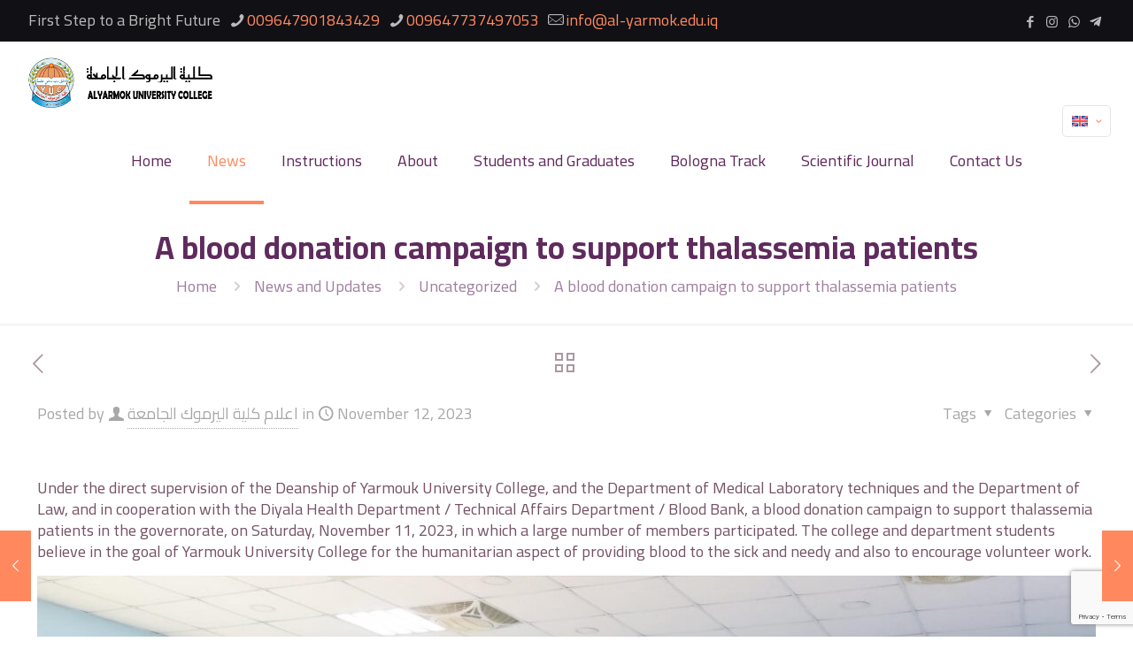

--- FILE ---
content_type: text/html; charset=utf-8
request_url: https://www.google.com/recaptcha/api2/anchor?ar=1&k=6LccGQYoAAAAAAVseK29DsOTAMX9MQ1g1gMqkmIH&co=aHR0cHM6Ly9hbC15YXJtb2suZWR1LmlxOjQ0Mw..&hl=en&v=7gg7H51Q-naNfhmCP3_R47ho&size=invisible&anchor-ms=20000&execute-ms=30000&cb=uo5vj570imue
body_size: 48161
content:
<!DOCTYPE HTML><html dir="ltr" lang="en"><head><meta http-equiv="Content-Type" content="text/html; charset=UTF-8">
<meta http-equiv="X-UA-Compatible" content="IE=edge">
<title>reCAPTCHA</title>
<style type="text/css">
/* cyrillic-ext */
@font-face {
  font-family: 'Roboto';
  font-style: normal;
  font-weight: 400;
  font-stretch: 100%;
  src: url(//fonts.gstatic.com/s/roboto/v48/KFO7CnqEu92Fr1ME7kSn66aGLdTylUAMa3GUBHMdazTgWw.woff2) format('woff2');
  unicode-range: U+0460-052F, U+1C80-1C8A, U+20B4, U+2DE0-2DFF, U+A640-A69F, U+FE2E-FE2F;
}
/* cyrillic */
@font-face {
  font-family: 'Roboto';
  font-style: normal;
  font-weight: 400;
  font-stretch: 100%;
  src: url(//fonts.gstatic.com/s/roboto/v48/KFO7CnqEu92Fr1ME7kSn66aGLdTylUAMa3iUBHMdazTgWw.woff2) format('woff2');
  unicode-range: U+0301, U+0400-045F, U+0490-0491, U+04B0-04B1, U+2116;
}
/* greek-ext */
@font-face {
  font-family: 'Roboto';
  font-style: normal;
  font-weight: 400;
  font-stretch: 100%;
  src: url(//fonts.gstatic.com/s/roboto/v48/KFO7CnqEu92Fr1ME7kSn66aGLdTylUAMa3CUBHMdazTgWw.woff2) format('woff2');
  unicode-range: U+1F00-1FFF;
}
/* greek */
@font-face {
  font-family: 'Roboto';
  font-style: normal;
  font-weight: 400;
  font-stretch: 100%;
  src: url(//fonts.gstatic.com/s/roboto/v48/KFO7CnqEu92Fr1ME7kSn66aGLdTylUAMa3-UBHMdazTgWw.woff2) format('woff2');
  unicode-range: U+0370-0377, U+037A-037F, U+0384-038A, U+038C, U+038E-03A1, U+03A3-03FF;
}
/* math */
@font-face {
  font-family: 'Roboto';
  font-style: normal;
  font-weight: 400;
  font-stretch: 100%;
  src: url(//fonts.gstatic.com/s/roboto/v48/KFO7CnqEu92Fr1ME7kSn66aGLdTylUAMawCUBHMdazTgWw.woff2) format('woff2');
  unicode-range: U+0302-0303, U+0305, U+0307-0308, U+0310, U+0312, U+0315, U+031A, U+0326-0327, U+032C, U+032F-0330, U+0332-0333, U+0338, U+033A, U+0346, U+034D, U+0391-03A1, U+03A3-03A9, U+03B1-03C9, U+03D1, U+03D5-03D6, U+03F0-03F1, U+03F4-03F5, U+2016-2017, U+2034-2038, U+203C, U+2040, U+2043, U+2047, U+2050, U+2057, U+205F, U+2070-2071, U+2074-208E, U+2090-209C, U+20D0-20DC, U+20E1, U+20E5-20EF, U+2100-2112, U+2114-2115, U+2117-2121, U+2123-214F, U+2190, U+2192, U+2194-21AE, U+21B0-21E5, U+21F1-21F2, U+21F4-2211, U+2213-2214, U+2216-22FF, U+2308-230B, U+2310, U+2319, U+231C-2321, U+2336-237A, U+237C, U+2395, U+239B-23B7, U+23D0, U+23DC-23E1, U+2474-2475, U+25AF, U+25B3, U+25B7, U+25BD, U+25C1, U+25CA, U+25CC, U+25FB, U+266D-266F, U+27C0-27FF, U+2900-2AFF, U+2B0E-2B11, U+2B30-2B4C, U+2BFE, U+3030, U+FF5B, U+FF5D, U+1D400-1D7FF, U+1EE00-1EEFF;
}
/* symbols */
@font-face {
  font-family: 'Roboto';
  font-style: normal;
  font-weight: 400;
  font-stretch: 100%;
  src: url(//fonts.gstatic.com/s/roboto/v48/KFO7CnqEu92Fr1ME7kSn66aGLdTylUAMaxKUBHMdazTgWw.woff2) format('woff2');
  unicode-range: U+0001-000C, U+000E-001F, U+007F-009F, U+20DD-20E0, U+20E2-20E4, U+2150-218F, U+2190, U+2192, U+2194-2199, U+21AF, U+21E6-21F0, U+21F3, U+2218-2219, U+2299, U+22C4-22C6, U+2300-243F, U+2440-244A, U+2460-24FF, U+25A0-27BF, U+2800-28FF, U+2921-2922, U+2981, U+29BF, U+29EB, U+2B00-2BFF, U+4DC0-4DFF, U+FFF9-FFFB, U+10140-1018E, U+10190-1019C, U+101A0, U+101D0-101FD, U+102E0-102FB, U+10E60-10E7E, U+1D2C0-1D2D3, U+1D2E0-1D37F, U+1F000-1F0FF, U+1F100-1F1AD, U+1F1E6-1F1FF, U+1F30D-1F30F, U+1F315, U+1F31C, U+1F31E, U+1F320-1F32C, U+1F336, U+1F378, U+1F37D, U+1F382, U+1F393-1F39F, U+1F3A7-1F3A8, U+1F3AC-1F3AF, U+1F3C2, U+1F3C4-1F3C6, U+1F3CA-1F3CE, U+1F3D4-1F3E0, U+1F3ED, U+1F3F1-1F3F3, U+1F3F5-1F3F7, U+1F408, U+1F415, U+1F41F, U+1F426, U+1F43F, U+1F441-1F442, U+1F444, U+1F446-1F449, U+1F44C-1F44E, U+1F453, U+1F46A, U+1F47D, U+1F4A3, U+1F4B0, U+1F4B3, U+1F4B9, U+1F4BB, U+1F4BF, U+1F4C8-1F4CB, U+1F4D6, U+1F4DA, U+1F4DF, U+1F4E3-1F4E6, U+1F4EA-1F4ED, U+1F4F7, U+1F4F9-1F4FB, U+1F4FD-1F4FE, U+1F503, U+1F507-1F50B, U+1F50D, U+1F512-1F513, U+1F53E-1F54A, U+1F54F-1F5FA, U+1F610, U+1F650-1F67F, U+1F687, U+1F68D, U+1F691, U+1F694, U+1F698, U+1F6AD, U+1F6B2, U+1F6B9-1F6BA, U+1F6BC, U+1F6C6-1F6CF, U+1F6D3-1F6D7, U+1F6E0-1F6EA, U+1F6F0-1F6F3, U+1F6F7-1F6FC, U+1F700-1F7FF, U+1F800-1F80B, U+1F810-1F847, U+1F850-1F859, U+1F860-1F887, U+1F890-1F8AD, U+1F8B0-1F8BB, U+1F8C0-1F8C1, U+1F900-1F90B, U+1F93B, U+1F946, U+1F984, U+1F996, U+1F9E9, U+1FA00-1FA6F, U+1FA70-1FA7C, U+1FA80-1FA89, U+1FA8F-1FAC6, U+1FACE-1FADC, U+1FADF-1FAE9, U+1FAF0-1FAF8, U+1FB00-1FBFF;
}
/* vietnamese */
@font-face {
  font-family: 'Roboto';
  font-style: normal;
  font-weight: 400;
  font-stretch: 100%;
  src: url(//fonts.gstatic.com/s/roboto/v48/KFO7CnqEu92Fr1ME7kSn66aGLdTylUAMa3OUBHMdazTgWw.woff2) format('woff2');
  unicode-range: U+0102-0103, U+0110-0111, U+0128-0129, U+0168-0169, U+01A0-01A1, U+01AF-01B0, U+0300-0301, U+0303-0304, U+0308-0309, U+0323, U+0329, U+1EA0-1EF9, U+20AB;
}
/* latin-ext */
@font-face {
  font-family: 'Roboto';
  font-style: normal;
  font-weight: 400;
  font-stretch: 100%;
  src: url(//fonts.gstatic.com/s/roboto/v48/KFO7CnqEu92Fr1ME7kSn66aGLdTylUAMa3KUBHMdazTgWw.woff2) format('woff2');
  unicode-range: U+0100-02BA, U+02BD-02C5, U+02C7-02CC, U+02CE-02D7, U+02DD-02FF, U+0304, U+0308, U+0329, U+1D00-1DBF, U+1E00-1E9F, U+1EF2-1EFF, U+2020, U+20A0-20AB, U+20AD-20C0, U+2113, U+2C60-2C7F, U+A720-A7FF;
}
/* latin */
@font-face {
  font-family: 'Roboto';
  font-style: normal;
  font-weight: 400;
  font-stretch: 100%;
  src: url(//fonts.gstatic.com/s/roboto/v48/KFO7CnqEu92Fr1ME7kSn66aGLdTylUAMa3yUBHMdazQ.woff2) format('woff2');
  unicode-range: U+0000-00FF, U+0131, U+0152-0153, U+02BB-02BC, U+02C6, U+02DA, U+02DC, U+0304, U+0308, U+0329, U+2000-206F, U+20AC, U+2122, U+2191, U+2193, U+2212, U+2215, U+FEFF, U+FFFD;
}
/* cyrillic-ext */
@font-face {
  font-family: 'Roboto';
  font-style: normal;
  font-weight: 500;
  font-stretch: 100%;
  src: url(//fonts.gstatic.com/s/roboto/v48/KFO7CnqEu92Fr1ME7kSn66aGLdTylUAMa3GUBHMdazTgWw.woff2) format('woff2');
  unicode-range: U+0460-052F, U+1C80-1C8A, U+20B4, U+2DE0-2DFF, U+A640-A69F, U+FE2E-FE2F;
}
/* cyrillic */
@font-face {
  font-family: 'Roboto';
  font-style: normal;
  font-weight: 500;
  font-stretch: 100%;
  src: url(//fonts.gstatic.com/s/roboto/v48/KFO7CnqEu92Fr1ME7kSn66aGLdTylUAMa3iUBHMdazTgWw.woff2) format('woff2');
  unicode-range: U+0301, U+0400-045F, U+0490-0491, U+04B0-04B1, U+2116;
}
/* greek-ext */
@font-face {
  font-family: 'Roboto';
  font-style: normal;
  font-weight: 500;
  font-stretch: 100%;
  src: url(//fonts.gstatic.com/s/roboto/v48/KFO7CnqEu92Fr1ME7kSn66aGLdTylUAMa3CUBHMdazTgWw.woff2) format('woff2');
  unicode-range: U+1F00-1FFF;
}
/* greek */
@font-face {
  font-family: 'Roboto';
  font-style: normal;
  font-weight: 500;
  font-stretch: 100%;
  src: url(//fonts.gstatic.com/s/roboto/v48/KFO7CnqEu92Fr1ME7kSn66aGLdTylUAMa3-UBHMdazTgWw.woff2) format('woff2');
  unicode-range: U+0370-0377, U+037A-037F, U+0384-038A, U+038C, U+038E-03A1, U+03A3-03FF;
}
/* math */
@font-face {
  font-family: 'Roboto';
  font-style: normal;
  font-weight: 500;
  font-stretch: 100%;
  src: url(//fonts.gstatic.com/s/roboto/v48/KFO7CnqEu92Fr1ME7kSn66aGLdTylUAMawCUBHMdazTgWw.woff2) format('woff2');
  unicode-range: U+0302-0303, U+0305, U+0307-0308, U+0310, U+0312, U+0315, U+031A, U+0326-0327, U+032C, U+032F-0330, U+0332-0333, U+0338, U+033A, U+0346, U+034D, U+0391-03A1, U+03A3-03A9, U+03B1-03C9, U+03D1, U+03D5-03D6, U+03F0-03F1, U+03F4-03F5, U+2016-2017, U+2034-2038, U+203C, U+2040, U+2043, U+2047, U+2050, U+2057, U+205F, U+2070-2071, U+2074-208E, U+2090-209C, U+20D0-20DC, U+20E1, U+20E5-20EF, U+2100-2112, U+2114-2115, U+2117-2121, U+2123-214F, U+2190, U+2192, U+2194-21AE, U+21B0-21E5, U+21F1-21F2, U+21F4-2211, U+2213-2214, U+2216-22FF, U+2308-230B, U+2310, U+2319, U+231C-2321, U+2336-237A, U+237C, U+2395, U+239B-23B7, U+23D0, U+23DC-23E1, U+2474-2475, U+25AF, U+25B3, U+25B7, U+25BD, U+25C1, U+25CA, U+25CC, U+25FB, U+266D-266F, U+27C0-27FF, U+2900-2AFF, U+2B0E-2B11, U+2B30-2B4C, U+2BFE, U+3030, U+FF5B, U+FF5D, U+1D400-1D7FF, U+1EE00-1EEFF;
}
/* symbols */
@font-face {
  font-family: 'Roboto';
  font-style: normal;
  font-weight: 500;
  font-stretch: 100%;
  src: url(//fonts.gstatic.com/s/roboto/v48/KFO7CnqEu92Fr1ME7kSn66aGLdTylUAMaxKUBHMdazTgWw.woff2) format('woff2');
  unicode-range: U+0001-000C, U+000E-001F, U+007F-009F, U+20DD-20E0, U+20E2-20E4, U+2150-218F, U+2190, U+2192, U+2194-2199, U+21AF, U+21E6-21F0, U+21F3, U+2218-2219, U+2299, U+22C4-22C6, U+2300-243F, U+2440-244A, U+2460-24FF, U+25A0-27BF, U+2800-28FF, U+2921-2922, U+2981, U+29BF, U+29EB, U+2B00-2BFF, U+4DC0-4DFF, U+FFF9-FFFB, U+10140-1018E, U+10190-1019C, U+101A0, U+101D0-101FD, U+102E0-102FB, U+10E60-10E7E, U+1D2C0-1D2D3, U+1D2E0-1D37F, U+1F000-1F0FF, U+1F100-1F1AD, U+1F1E6-1F1FF, U+1F30D-1F30F, U+1F315, U+1F31C, U+1F31E, U+1F320-1F32C, U+1F336, U+1F378, U+1F37D, U+1F382, U+1F393-1F39F, U+1F3A7-1F3A8, U+1F3AC-1F3AF, U+1F3C2, U+1F3C4-1F3C6, U+1F3CA-1F3CE, U+1F3D4-1F3E0, U+1F3ED, U+1F3F1-1F3F3, U+1F3F5-1F3F7, U+1F408, U+1F415, U+1F41F, U+1F426, U+1F43F, U+1F441-1F442, U+1F444, U+1F446-1F449, U+1F44C-1F44E, U+1F453, U+1F46A, U+1F47D, U+1F4A3, U+1F4B0, U+1F4B3, U+1F4B9, U+1F4BB, U+1F4BF, U+1F4C8-1F4CB, U+1F4D6, U+1F4DA, U+1F4DF, U+1F4E3-1F4E6, U+1F4EA-1F4ED, U+1F4F7, U+1F4F9-1F4FB, U+1F4FD-1F4FE, U+1F503, U+1F507-1F50B, U+1F50D, U+1F512-1F513, U+1F53E-1F54A, U+1F54F-1F5FA, U+1F610, U+1F650-1F67F, U+1F687, U+1F68D, U+1F691, U+1F694, U+1F698, U+1F6AD, U+1F6B2, U+1F6B9-1F6BA, U+1F6BC, U+1F6C6-1F6CF, U+1F6D3-1F6D7, U+1F6E0-1F6EA, U+1F6F0-1F6F3, U+1F6F7-1F6FC, U+1F700-1F7FF, U+1F800-1F80B, U+1F810-1F847, U+1F850-1F859, U+1F860-1F887, U+1F890-1F8AD, U+1F8B0-1F8BB, U+1F8C0-1F8C1, U+1F900-1F90B, U+1F93B, U+1F946, U+1F984, U+1F996, U+1F9E9, U+1FA00-1FA6F, U+1FA70-1FA7C, U+1FA80-1FA89, U+1FA8F-1FAC6, U+1FACE-1FADC, U+1FADF-1FAE9, U+1FAF0-1FAF8, U+1FB00-1FBFF;
}
/* vietnamese */
@font-face {
  font-family: 'Roboto';
  font-style: normal;
  font-weight: 500;
  font-stretch: 100%;
  src: url(//fonts.gstatic.com/s/roboto/v48/KFO7CnqEu92Fr1ME7kSn66aGLdTylUAMa3OUBHMdazTgWw.woff2) format('woff2');
  unicode-range: U+0102-0103, U+0110-0111, U+0128-0129, U+0168-0169, U+01A0-01A1, U+01AF-01B0, U+0300-0301, U+0303-0304, U+0308-0309, U+0323, U+0329, U+1EA0-1EF9, U+20AB;
}
/* latin-ext */
@font-face {
  font-family: 'Roboto';
  font-style: normal;
  font-weight: 500;
  font-stretch: 100%;
  src: url(//fonts.gstatic.com/s/roboto/v48/KFO7CnqEu92Fr1ME7kSn66aGLdTylUAMa3KUBHMdazTgWw.woff2) format('woff2');
  unicode-range: U+0100-02BA, U+02BD-02C5, U+02C7-02CC, U+02CE-02D7, U+02DD-02FF, U+0304, U+0308, U+0329, U+1D00-1DBF, U+1E00-1E9F, U+1EF2-1EFF, U+2020, U+20A0-20AB, U+20AD-20C0, U+2113, U+2C60-2C7F, U+A720-A7FF;
}
/* latin */
@font-face {
  font-family: 'Roboto';
  font-style: normal;
  font-weight: 500;
  font-stretch: 100%;
  src: url(//fonts.gstatic.com/s/roboto/v48/KFO7CnqEu92Fr1ME7kSn66aGLdTylUAMa3yUBHMdazQ.woff2) format('woff2');
  unicode-range: U+0000-00FF, U+0131, U+0152-0153, U+02BB-02BC, U+02C6, U+02DA, U+02DC, U+0304, U+0308, U+0329, U+2000-206F, U+20AC, U+2122, U+2191, U+2193, U+2212, U+2215, U+FEFF, U+FFFD;
}
/* cyrillic-ext */
@font-face {
  font-family: 'Roboto';
  font-style: normal;
  font-weight: 900;
  font-stretch: 100%;
  src: url(//fonts.gstatic.com/s/roboto/v48/KFO7CnqEu92Fr1ME7kSn66aGLdTylUAMa3GUBHMdazTgWw.woff2) format('woff2');
  unicode-range: U+0460-052F, U+1C80-1C8A, U+20B4, U+2DE0-2DFF, U+A640-A69F, U+FE2E-FE2F;
}
/* cyrillic */
@font-face {
  font-family: 'Roboto';
  font-style: normal;
  font-weight: 900;
  font-stretch: 100%;
  src: url(//fonts.gstatic.com/s/roboto/v48/KFO7CnqEu92Fr1ME7kSn66aGLdTylUAMa3iUBHMdazTgWw.woff2) format('woff2');
  unicode-range: U+0301, U+0400-045F, U+0490-0491, U+04B0-04B1, U+2116;
}
/* greek-ext */
@font-face {
  font-family: 'Roboto';
  font-style: normal;
  font-weight: 900;
  font-stretch: 100%;
  src: url(//fonts.gstatic.com/s/roboto/v48/KFO7CnqEu92Fr1ME7kSn66aGLdTylUAMa3CUBHMdazTgWw.woff2) format('woff2');
  unicode-range: U+1F00-1FFF;
}
/* greek */
@font-face {
  font-family: 'Roboto';
  font-style: normal;
  font-weight: 900;
  font-stretch: 100%;
  src: url(//fonts.gstatic.com/s/roboto/v48/KFO7CnqEu92Fr1ME7kSn66aGLdTylUAMa3-UBHMdazTgWw.woff2) format('woff2');
  unicode-range: U+0370-0377, U+037A-037F, U+0384-038A, U+038C, U+038E-03A1, U+03A3-03FF;
}
/* math */
@font-face {
  font-family: 'Roboto';
  font-style: normal;
  font-weight: 900;
  font-stretch: 100%;
  src: url(//fonts.gstatic.com/s/roboto/v48/KFO7CnqEu92Fr1ME7kSn66aGLdTylUAMawCUBHMdazTgWw.woff2) format('woff2');
  unicode-range: U+0302-0303, U+0305, U+0307-0308, U+0310, U+0312, U+0315, U+031A, U+0326-0327, U+032C, U+032F-0330, U+0332-0333, U+0338, U+033A, U+0346, U+034D, U+0391-03A1, U+03A3-03A9, U+03B1-03C9, U+03D1, U+03D5-03D6, U+03F0-03F1, U+03F4-03F5, U+2016-2017, U+2034-2038, U+203C, U+2040, U+2043, U+2047, U+2050, U+2057, U+205F, U+2070-2071, U+2074-208E, U+2090-209C, U+20D0-20DC, U+20E1, U+20E5-20EF, U+2100-2112, U+2114-2115, U+2117-2121, U+2123-214F, U+2190, U+2192, U+2194-21AE, U+21B0-21E5, U+21F1-21F2, U+21F4-2211, U+2213-2214, U+2216-22FF, U+2308-230B, U+2310, U+2319, U+231C-2321, U+2336-237A, U+237C, U+2395, U+239B-23B7, U+23D0, U+23DC-23E1, U+2474-2475, U+25AF, U+25B3, U+25B7, U+25BD, U+25C1, U+25CA, U+25CC, U+25FB, U+266D-266F, U+27C0-27FF, U+2900-2AFF, U+2B0E-2B11, U+2B30-2B4C, U+2BFE, U+3030, U+FF5B, U+FF5D, U+1D400-1D7FF, U+1EE00-1EEFF;
}
/* symbols */
@font-face {
  font-family: 'Roboto';
  font-style: normal;
  font-weight: 900;
  font-stretch: 100%;
  src: url(//fonts.gstatic.com/s/roboto/v48/KFO7CnqEu92Fr1ME7kSn66aGLdTylUAMaxKUBHMdazTgWw.woff2) format('woff2');
  unicode-range: U+0001-000C, U+000E-001F, U+007F-009F, U+20DD-20E0, U+20E2-20E4, U+2150-218F, U+2190, U+2192, U+2194-2199, U+21AF, U+21E6-21F0, U+21F3, U+2218-2219, U+2299, U+22C4-22C6, U+2300-243F, U+2440-244A, U+2460-24FF, U+25A0-27BF, U+2800-28FF, U+2921-2922, U+2981, U+29BF, U+29EB, U+2B00-2BFF, U+4DC0-4DFF, U+FFF9-FFFB, U+10140-1018E, U+10190-1019C, U+101A0, U+101D0-101FD, U+102E0-102FB, U+10E60-10E7E, U+1D2C0-1D2D3, U+1D2E0-1D37F, U+1F000-1F0FF, U+1F100-1F1AD, U+1F1E6-1F1FF, U+1F30D-1F30F, U+1F315, U+1F31C, U+1F31E, U+1F320-1F32C, U+1F336, U+1F378, U+1F37D, U+1F382, U+1F393-1F39F, U+1F3A7-1F3A8, U+1F3AC-1F3AF, U+1F3C2, U+1F3C4-1F3C6, U+1F3CA-1F3CE, U+1F3D4-1F3E0, U+1F3ED, U+1F3F1-1F3F3, U+1F3F5-1F3F7, U+1F408, U+1F415, U+1F41F, U+1F426, U+1F43F, U+1F441-1F442, U+1F444, U+1F446-1F449, U+1F44C-1F44E, U+1F453, U+1F46A, U+1F47D, U+1F4A3, U+1F4B0, U+1F4B3, U+1F4B9, U+1F4BB, U+1F4BF, U+1F4C8-1F4CB, U+1F4D6, U+1F4DA, U+1F4DF, U+1F4E3-1F4E6, U+1F4EA-1F4ED, U+1F4F7, U+1F4F9-1F4FB, U+1F4FD-1F4FE, U+1F503, U+1F507-1F50B, U+1F50D, U+1F512-1F513, U+1F53E-1F54A, U+1F54F-1F5FA, U+1F610, U+1F650-1F67F, U+1F687, U+1F68D, U+1F691, U+1F694, U+1F698, U+1F6AD, U+1F6B2, U+1F6B9-1F6BA, U+1F6BC, U+1F6C6-1F6CF, U+1F6D3-1F6D7, U+1F6E0-1F6EA, U+1F6F0-1F6F3, U+1F6F7-1F6FC, U+1F700-1F7FF, U+1F800-1F80B, U+1F810-1F847, U+1F850-1F859, U+1F860-1F887, U+1F890-1F8AD, U+1F8B0-1F8BB, U+1F8C0-1F8C1, U+1F900-1F90B, U+1F93B, U+1F946, U+1F984, U+1F996, U+1F9E9, U+1FA00-1FA6F, U+1FA70-1FA7C, U+1FA80-1FA89, U+1FA8F-1FAC6, U+1FACE-1FADC, U+1FADF-1FAE9, U+1FAF0-1FAF8, U+1FB00-1FBFF;
}
/* vietnamese */
@font-face {
  font-family: 'Roboto';
  font-style: normal;
  font-weight: 900;
  font-stretch: 100%;
  src: url(//fonts.gstatic.com/s/roboto/v48/KFO7CnqEu92Fr1ME7kSn66aGLdTylUAMa3OUBHMdazTgWw.woff2) format('woff2');
  unicode-range: U+0102-0103, U+0110-0111, U+0128-0129, U+0168-0169, U+01A0-01A1, U+01AF-01B0, U+0300-0301, U+0303-0304, U+0308-0309, U+0323, U+0329, U+1EA0-1EF9, U+20AB;
}
/* latin-ext */
@font-face {
  font-family: 'Roboto';
  font-style: normal;
  font-weight: 900;
  font-stretch: 100%;
  src: url(//fonts.gstatic.com/s/roboto/v48/KFO7CnqEu92Fr1ME7kSn66aGLdTylUAMa3KUBHMdazTgWw.woff2) format('woff2');
  unicode-range: U+0100-02BA, U+02BD-02C5, U+02C7-02CC, U+02CE-02D7, U+02DD-02FF, U+0304, U+0308, U+0329, U+1D00-1DBF, U+1E00-1E9F, U+1EF2-1EFF, U+2020, U+20A0-20AB, U+20AD-20C0, U+2113, U+2C60-2C7F, U+A720-A7FF;
}
/* latin */
@font-face {
  font-family: 'Roboto';
  font-style: normal;
  font-weight: 900;
  font-stretch: 100%;
  src: url(//fonts.gstatic.com/s/roboto/v48/KFO7CnqEu92Fr1ME7kSn66aGLdTylUAMa3yUBHMdazQ.woff2) format('woff2');
  unicode-range: U+0000-00FF, U+0131, U+0152-0153, U+02BB-02BC, U+02C6, U+02DA, U+02DC, U+0304, U+0308, U+0329, U+2000-206F, U+20AC, U+2122, U+2191, U+2193, U+2212, U+2215, U+FEFF, U+FFFD;
}

</style>
<link rel="stylesheet" type="text/css" href="https://www.gstatic.com/recaptcha/releases/7gg7H51Q-naNfhmCP3_R47ho/styles__ltr.css">
<script nonce="u7wwVqUKa4MqkTBDSGYfKw" type="text/javascript">window['__recaptcha_api'] = 'https://www.google.com/recaptcha/api2/';</script>
<script type="text/javascript" src="https://www.gstatic.com/recaptcha/releases/7gg7H51Q-naNfhmCP3_R47ho/recaptcha__en.js" nonce="u7wwVqUKa4MqkTBDSGYfKw">
      
    </script></head>
<body><div id="rc-anchor-alert" class="rc-anchor-alert"></div>
<input type="hidden" id="recaptcha-token" value="[base64]">
<script type="text/javascript" nonce="u7wwVqUKa4MqkTBDSGYfKw">
      recaptcha.anchor.Main.init("[\x22ainput\x22,[\x22bgdata\x22,\x22\x22,\[base64]/[base64]/UltIKytdPWE6KGE8MjA0OD9SW0grK109YT4+NnwxOTI6KChhJjY0NTEyKT09NTUyOTYmJnErMTxoLmxlbmd0aCYmKGguY2hhckNvZGVBdChxKzEpJjY0NTEyKT09NTYzMjA/[base64]/MjU1OlI/[base64]/[base64]/[base64]/[base64]/[base64]/[base64]/[base64]/[base64]/[base64]/[base64]\x22,\[base64]\x22,\x22wrMXMMOyI8OYw5nDrCLCtsOEwqHCuGbDpD03b8O4ScKiWcKhw5gAwr/DoicNFsO2w4nCnm0+G8OCwqDDu8OQG8Knw53DlsOxw41paldGwooHLsKNw5rDshMgwqvDnnvCowLDtsKSw4MPZ8KFwqVSJjd/w53DpFFwTWUhZ8KXUcOjXhTChknCuGsrPTEUw7jCuGgJI8KtD8O1ZCnDj05TDMKHw7MsaMOlwqVyecKhwrTCg2I3Ql9iNjsNIsKCw7TDrsKyRsKsw5low7vCvDTCojhNw5/CpXrCjsKWwrknwrHDmmrCjFJvwpoUw7TDvA4twoQrw53Ch0vCvRd/MW59Yzh5wr/CjcOLIMKJViABacO5wp/CmsOtw73CrsOTwq8/PSnDhxUZw5AwV8OfwpHDpVzDncK3w58kw5HCgcKXUgHCtcKmw6/DuWkXKHXChMOZwoZnCGtSdMOcw7DCgMOTGE8Jwq/Cv8Odw6bCqMKlwosLGMO7bMOww4Mcw5XDtnx/RCRxFcOHfmHCv8OtXmB8w4/CgsKZw55cNQHCogDCq8OlKsOuQxnCny1Qw5ggHEXDkMOafMKpA0xGXMKDHElDwrI8w6rCnMOFQzfCjWpJw6jDhsOTwrM8wo3DrsOWwpnDsVvDsSxzwrTCr8OHwpIHCVdfw6Fgw7gXw6PCtlBLaVHCqBbDiThWDBw/JsO0W2kxwr90fz9tXS/[base64]/[base64]/Di04ww4pLMggrUBR4wrFhw4TCrwLDsy3Ct0t3w4A2wpA3w59/X8KoJn3DlkjDn8KYwo5HGElowq/ClRw1VcOZYMK6KMO+OxkHBsKJCg59wr0vwoBtdsOFwpLCp8Kka8OHw7HDtEB8HEDCn3DDlcKJQEnDjsO+XidRNMO2wrV8Jx3DoFnCgGbDv8K3OkvCmMO4wp8JJzc/[base64]/[base64]/CisOEXcK5w54Hw4lJfU/DrGfDuxBFVy3CqFnDmsKnGjjDvUVkw5DCv8OUw6bDlEVhw7kLLF7Cgw17w7PDkcOFKMOufz8RCF/CnAvCtMOhw6HDpcKtwp3DpsOzwrdgw43CmsOaWFoWw49OwrPCl0/[base64]/DicK5R1DCvsOzw5zCncKQwohYVcOWwrrCq0vDmRHCscO2w5/[base64]/w57DtMOhQw3DjMOyw6kgJyfCg8OBAsOgYw/Cp1DDs8O2YHAFLsKNGsK8PhgEfMOtD8OsScKYFsOdTy4oBmMNWsOPJygJYSTDm2Z2w6F0TwJdbcKvTW/Cm3pYwrpbw4RCe3BawpjCvcKLbmhWwr95w71Uw6bDgBLDiFPDmcKidj3CmGDDkMOMCsKKw7ciWMKGKBvDm8K+w57DqkXDtVvDn2cQwpTCjkTDqcOqQMO3Th9LAm/DsMKvwoxhw6hEw75Tw47DksOtdsKwVsK8wq9meTEDXsOaf1oOwoE9G2YJwo87wpZKclpCISMMwp7CpwbCnFPDm8O4w68mw4/DnUPDjMOFF1PDg2xpwrnCiCVtRzPDpVEUwrvDpHZhwrrCp8O/wpbDtifDpW/[base64]/OMO6VHPDkCrDsRvCrjYeITUoOFl9w5VAw5HDmgDDvcKFD140KnzDgcK4wq9pw7sHbFnClsO3wrfCgMO6w7/ChHfDksOfwrZ6worCosO1wr1NSyjCmcKTKMKZFcKbY8KDMsKPc8KDUgVyYxvDkUjCnMOhSn/CpsKiw63CkcOqw7nCsTjCsTw4wr3CnVgyTS/DpSNkw6zCvlHDljsHYirDlAldJcOiw6ABCn/Cj8OdccOcwrLCjcKswrHCi8OJwo4Cwp9HwrXDqiE0O30sBMK3wqpLw5lrwrQtwqLCn8OkGMKiC8OIVlBOVG0DwqpcdsKeSMOhD8OpwoAPwoALw6vCok9lQMOfwqfCmsOZwqJYwoXCtA/ClcOFaMOiWkdscXvClcOjw5vDrMKkwo7CrCXChW0dwogQXsKAwqvDqBrChsKXTsKpXT7Dg8OwV2lbw6/DnsKBQlPCmTciwoPCj1MEA219BW5pwrlvVW9Gw6vCvCZOaUXDuVbDqMOQw7t2w5LDpMO4F8OCwr0pw77Cijtww5DDm0nCv1Jww49ZwoR/T8KCdsKIesK5woh6w7jCqFZdwqzDjkNow6URw4MeesOTw4EKLcKBL8OpwqNoAMKjC2rCgC/CisKJw7I6HcOzwpnDjl/DucKDLcOHOcKYwoYYDCBVwr5swqnDscObwoFaw6JnNmchexzCs8Kpb8KNw7/Ch8KVw5R/wp4jCMK+Mn/[base64]/CmMKeJA9FHMOjXcKpF33DrgnDi8OnwqkKwpRFwoPCiko6Ql7Cg8KIwr7DlMKQw6HCnyQBPGA7w5F5w47DpB55CXPDsiXDtcOCwp7Dlh3CvMOuLj/[base64]/DkRbCn8ObEAHDh8K0VXZOwqXClsKOwocawrrCnm3CicKLw5EbwoDDqMKmbMOEw4kxJVkHKC7Di8KJM8ORwqnCkG/CnsKSw77ClcOkwpPClDV5KwDCglXDoU1aWS9FwqJwXsKFKX9sw7HCngnDpG3CjcKUPMKQwpllAMO6wozCpDvDoisBw67CisK/di8NwrnChH5BWMKBI3DDosOZM8OBwqIYwq8kwq4Fw4rDihzCq8KDw4Iew6rCtMK0w4x0ew7CmDzDv8OAw5xLwqrChGbCg8OAwq/CuicFZsKTwo1gw6EVw7M3eFPDpnN+czXCkcOkwqTCujhnwq4ewpAEwrvCpcOlWsK5PVXDsMOfw57DvcO3LcKsaSPDs3JAV8KoL2x3w4LDjA3DtsOZwpF7OSMZw5Ypw47CksOQwpLDosKDw5JwBMOww4FCwonDgMOWMMKawq8naHPCmB/CvsO+worDmQM1wo9oUcOywpvDhMO3WMOMw5VOw4/Cq0Z3FTFTC0gzGnfCmMOKwppzf0TDm8KWHC7Chkpjwo/DmsKowqvClsKreCYhPS0qbAweXAvDucOEAhlaw5HDngjCq8O7Fntkw5MHwolWwrrCnMKAw4V3JUZcJcOvew0Yw7kDYcKlcBnCqsOLw7pIwrTDn8O2ZcKmwpnCs0jDqEdtwpDCvsO5wprDqnXCj8OSw4LCusORDMOnM8KTdcOcwo/DqMOoRMKCwqzCicKNwpIGZkXCt3TDsxwywpppUcOTw7tndsONwq0TM8OFMsO/w6w1w7x1B1TDkMKyGWnDqljCry3ClMKbNMO8wpJNwqTDizxiOlUNw7Zdwo0OQcKrYmfDiQFEXVDDvMOzwqp5XsOxbMKyw4NddMOSwq5KGWFAwpfDvcOcZ3/[base64]/[base64]/Z8OLJFbDvsOBdMOJw7vCjWZvw4nChnopeMO+OMOBHHwtwojCiABnw4xbSzAhbXMQOMORZEgDwqsjw7/CpBx3egvCtiXCusK6fkM5w4R1wrZWaMOra2Biw4XDs8K4w5Yow7PDslzDpMK9JydmdwouwokYfsKnwrnDjScYwqTCrWgJeB/ChMO/w6jCpMO+wocJwrfCmilQw5jCucOCD8KRwociwoTDpgPDnsONJA8xBcKHwrlIV2Exw4Iff2I/FMO8JcOLw5/Du8OBCwgxF2csYMK6w4ZCw6pGMjbDlSR0w5rDu0Agw78Vw4DCu0NKU1DDm8KDw7hMbMOuw4fDnyvDk8Ohw6XCv8O1QsO9wrLCtWATw6F0UMK7wrnDnMKWRyJfw5HDniTCvMO3EU7DmsKhwq7Cl8OYwo/DvDDDvcK2w7zDmmIeEWUmawQyOMOpIBQVdxkiLBLDpG7DsHpZwpTDmBNhY8Khw4JHwpbCkTfDuz7DnMKlwoZFKnwuT8OlaxvChcKOAQ3DhMKHw7BPwqx3EcO1w5dtVMOwcjF8QsONwr7DhhpOw47CrhfDjW7CjXPDpsKnwqFDw47CoSfDpy5Ow5Egw5/Dl8Oow7hTcXrDj8OZVxFYEHRvwpgzJ23CnMK/Q8KfCjxrwrZCw6JJI8KvE8KLw6jDjcKZwrzDmSA/RsKHGWfCum9dDRclw5liTUADScKqH0xraWBuUGIBSCp1NcKoG1pfwpXCvXHDrsKjwqwGw7jDvkDCu0J9JcKJw7HDgR8ANcKSbWLDn8O/w5wWw4bCvE0ywqXCvMOSw4rDhcO7EMKbwpjDhn1yP8OKwo8uwrgvwrlFJW49AWIzOsKowr3DjMKjGsOyw6nDpF5Jw5nDjBs/[base64]/DrMOeEcK8w5YkUULDlsOhw67DozrDt2kKbW4sGHJwwpLDhEPDqzjCqMOzF0bDhSvDk33Cpj3Cg8OTwr8nwoU5bV0hwo/CnAwVw7rDmsKEwonChGcCw7jDm0okd15iw4BrSMKmwqjCqGzDmV/Dl8Ogw4scwqZMX8O4w7/ClD0tw797HgJHwphrFhIST0dOwrVDfsK/[base64]/Dux4+bcKZakIYw4XDsEvDnsKzwoh2w4YML8OBQn/Ds8KcwoRjU3/Ch8KRZCfDjMKNHMOHwrPChTEJwo3ComBvw6s0RsO9KRPCvmzDnUjCtMKmBcO6wosKbcKBDMO/CMO+A8KiGwfCpT8CSMK6acKnSRc3wozDq8Otwp4xAsOoaGLDtMOxw4XCh0Y/XMO8wqliwqR6w6rCp30VTcKuwoNIQ8OUw7AJCHFiw5zChsKhN8KLw5DDm8KCBMOTKj7CisKFwrFQwoPCocKXw7vCs8OmYMOVLy0Hw7Ava8KPZsOcTQYBwporOgDDulYyHwkhwp/CqcOiwrpzwpbDtcO9fDDCsDrChMKmC8OxwpXDgDPDlMOtKMOPMMOua0pMw74ZTMKuNMOyAMOsw5HDnAjCuMKGwpY1O8O1GkHDsnFOwpsWeMO6Mj9eV8OVwqRVTV3CpmPDqHPCsyzCumtAw7U7w4PDhkHDkCUNwpx1w5DCrzPDkcOfU1PCqE/CjMOFwpTDv8KIDU/Ck8K6w4UNw43DusKBw7HDkTtWHQUFw4luw6cxASPCsBorw4TCrsOyHR4DHsKUwojCqCYRwqImAMObwpA4bGnCrk/Cm8OVWsKsCkhTEMKhwpgHwrzClT5GAlMxIAI4wqLCuVUjwoc4wqNHGm7Do8OJwovChC02RMKQOsKPwqs0P1wEwpY/BMKdVcKSemphHyvDlsKHwobCk8KBV8O4w7HCgAZ9wqDCp8K2SsKHwo1BwqnDmwQ2wqfCqMOxdsOBBsOQwpzDrsKAB8OOw6pHw4DDh8KCdQ40wp/Ct0Fcw6lwMDdDwpfDkgXCvUfDv8O/egHChMO+VERkYT1xwrdEOUM0cMOGTA8PElcYDB58ZMOIM8OqFsKmG8KcwoUfP8OgGMOrdGHDj8OuBxHCgQzDgcOeccOuUWILbMKDbRLCqMO3ZsOdw7oqfMOvQFzCt3AVVsKfwpbDlnTDhsK+KnUcCTnDmTJMw7UnIMK/w6DDpx9OwrIiwrzDvTzCvHrCt2DDk8ObwrBuCsO4PMKhw7otwqzCpTLDucKZw6LDtcODKMKQUsOcGC4cwpTCjxHCvznDtkVIw6NewrzCkcOPw7dtH8KLRMOww6bDpMO2WcKuwr/CsW3CqF7CqgLCvEl/w7FcZcOMw5k8T3EAw6DDr0RPByfDpRTCjcKyTUdPwo7CnAPDiS8vw4cfwpnDjsKCwrR+WsKyIsKCAsO+w6g0wojCrh0NP8KnGsKmw7XCh8KRwojDusKeX8Krw5DCrcOhw4/CpMKbw4MGw41USyRyH8KQw4XDicOdGUB8MAYWw6QFJT7CrcO3HcOew4DCpMOGw6LDmsOOLMOSHSDDpMKOFMOveiPDtsKwwrdgwovDvsOsw7HDpzLDmnTDncK3ZTrCjX7DoVZnwqHCtMOtw64Uwo/ClMKrOcKzwr7DkcKkwpFwesKBw6jDqznDmm3DnynDlh3DlcOzdcKewoDDjsOvwprDgMORw6/DgEXChMOMDMO4cAbCk8OJM8Kgw7UERWd7FcOyc8KHfBAtQV/[base64]/wpLDs8O+RV1MbwHDicKeaB3CtsK+woXCm1gwwqbCiXHDocO5wr3ChGLDuxJoDFsIwqTDqkLCrWNpf8Oowq0hNAXDri4jSMKww6DDuldRwpzCq8KQQWHCkWbDi8OTEMOAPn/[base64]/[base64]/WFtqCCd0w5/CkUYjSWgaw6bDgcOMwolzwqLComEWY1oHw53CpXZFwoHDh8KTw6EKwrZzC3bChsKVbcOyw41/[base64]/[base64]/[base64]/w4wMZsOWGT1CwozDgMO2w7DCsMKoFXQMLMOMQsK3wr/DtsOgJcKFPcKvwp5oAcOySsOxfsOMesOsWcOgw4LCkjtqwrNRfsKyV1U5PMOBwqDDowDDsg9Aw7TCg17CoMK7w4bDpmvCtsOiwq7DhcKaQ8KMPgLCrsKVLcKeJzJMQ3FeLAXCtUx7w7rDu1XDjGfCpsODIsOFVWIhB2HDn8KMw7o9LyDCmMK/wovDqMKrw4gHFcKowoFubcKmPsOUdsKpw6jDn8K7cEfCoBlMCGYywrEaRsOgch1ZVsOiwpPCqMOTwr1kHcOSw5jDqh0pwoHDm8Oow6TDqcKMwrB0w6fDim3DrhLCiMOJwoPClsOdwrrCjsO/wrXCk8K4ZW4QHMKOw45BwqEiRUvCt3/[base64]/wrMGwplKw79gQ8Ovw4g+w4fCuMKXGsKMGX/[base64]/[base64]/CvMKAQ8KDwp/DqA7CuVFaw7MUAsK+aknCtMKAw5nCncKkBsKmdgFYwox4wrkEw61fwp8HEsKHCgEcGDB4O8OxFVrCh8KPw6pGw6fDmCVMw70FwrklwqZWZ0xAC0Iyc8OpfA7CpXTDm8OaUWR/[base64]/DnMKqQ0Zxw5fChcK4wqTDt8OzZVrDvFwQw67DkkgmScKgCgwyMWfDgA7Dlzlrw5VpP2JPw6l7EcKefgNIw6DDiyTDhMK5w61owqrDnsKHwpzCkDUCBsK5wp3CscK/ZsKccRrCpwjDqErDlMOkb8K2w4tZwrfDoDk7wrBxwrzCi04jw7DDlXPDvsKLwq/DgsKhDsKaBz1sw6bCvB9nTMOPwo9OwqoEw6dKPxUcWsK0w6BPDAZKw69lw7jDrEs1fcOIeiUKI1LCqHPDu3l3wpdkw67DmMOIIsKacDNeUsOIOcOgwqJcw6s8ORHDjnp0I8KeEz3CuWnCusOwwpwXZMKLY8O/wrNWwq5kw5DDohRxwosFwqtfEMOsMWVywpDCu8K4cSXDk8OgwolFwr5Ow58XKgPCinrCvFLDmls7LBlic8K8KMOOw60NKhDCjMKxw7PCtsKBEVLDrQbCo8OtDsOzOQ7Ci8KIw5oTw7sUwq7DlEwrw6nCjA/Ck8Oywq5gMEZhw6gMwo/Dj8OpUgbDkT3CmMKaQ8OiaUl6wqfCoz/CrAojB8OlwqRybMOmdnBhwoY0UMOPf8KdV8OyJ2wKwqwGwqrDicO4wpbCh8OKwq9Iw4HDgcKKWMO1b8OydibCllnCkz7Djy0ywpHDiMORw4ExworCjsKsFcOkwoZaw4TClsKtw5PDn8OewpnDpgnCqSvDnllPKsKcUcOndw5zwq5SwoNpw7vDp8OaWm3DsEhCNcKPFF/DpBIICMOkwp/CnMO5wrLCucOxLU3DjcKRw44Yw47Dv0LDgDQzwqHDvCg6wo/CpMOIWsOXwrrDksKdExYzwozCmmR7M8O4wrlXXcKAw7EzQlVtAsOja8KecmrDgiV/[base64]/w4IEwpzCgMO3wqB/wqYew5URPlLChsKVwojCt8O2wpk8DMOvwqXDoXYhwr3DgMOEwpTDmUg0A8Kjwq4sM2JfG8OSw5HCjcOWwrJbQCN4w40Dw5jCnAbCiEFGfcKpw4/CnxLCjsK5TMOYQMO5wqliwqgwMB8Yw4DCrSbCgsO4K8KIw7Jyw6UEDMOUwocjwrzCkA0BAzJTGUpKw4oiesK0w7I2w7/DrMOuwrcPwp7DojnCg8KiwrvClh/CiShgw5cyMSbDt15PwrTDmEHDmUzChcKewr3DisKZNMKWw78WwqZuKidbUS5cw494wr7DknPDv8K8w5TClMKGw5fDjcKDKQoBER4JMnBBDWnDvMKrw5o/[base64]/HMKzwr8wfMKxUk53bjfDn8KFSsKEwqXDmsO6XWnCgw3DkG/CtR4jR8OCJ8OqwpHDp8OXwr5BwoNkYjs9DMOMw45CMcOFCFHCq8KoY1XDkTYfBGFeMmHCocKlwo0qVSfClsK/YkTDljLDhMKPw58mK8OQwqzDgsKsbsOVE1jDicKUwpY3wo3CisKxw63DtljCkUwtwpouw581wpbCncObwpTCosOedsKAbcKuw5MTw6fDqMKowroNw6rCnB8dDMKBC8OVcFDCtMK2CXvClcOxw6kXw5J7w705JMOMSsKTw6IMw4zChHDDk8Kyw4/ChsO2Dg8bw5NQecKBb8Kif8KFbMOiLynCtBsQwrPDnMOnwq3CqlA4E8K6UE0+WcOQw6hmwpxgFnHDmxB/w7t1w4zCtsK9w7YTUsKUwqHClsOoB2DCoMO8w4cSw5kMw4keIcKZw7huw50uNw3DvCDCtsKWw7UDw7k4w43Co8O/K8KDSSnDuMOeKMKrI2bCnMK9DQDDoWx1SybDkjLDjlYGf8O7FsKFwqPDtMOlO8KRwqcpw4ksSkk8woEjw4LCnsOKZsKZw7QQwrE/FsOZwrvCq8OCwpwgMMKSw4ZWwp3DoELChcORw6HCiMK5w5pqC8KFf8K9w7LDtgfCpMKswqsWHiAiUFbCncKNTUopAcKKeWfClMKrwpzDqgMHw7nCnFrCiH/ChQNHDMOUwqvCrFonwpbCqwJ+woXCsk3Cv8KmAT8RwqrCpcKCw5PDpVTCk8OrAcOsIwELMxxfTsOtwojDgF5/WBjDrcOgwqnDrcK7bcKcw7xeSDTCuMOGaTQ9wqvClcOZw5ltw54lw7vCmcO1f1UeUMOLXMKww4jDvMOJBsKJwosKZsKZwpzDvnlAKMOINMOvKcO2ccKEJAjDsMOfTgBoNT1swrduPDpCYsK+wqlHdiRrw600w4nCgyzDpklWwq9CXxrCs8K/wo0AEsORwowDwpjDlH/ChTRgE1HCosKkNcOfRnLDkE3CtSUgwrXDhGgzMsK2wqFOaivDsMOwwo3Ds8Oew47Cq8KpTMKBScOjScKjVMKRwoRSM8OxfQgew6zDh2jDtcOKXMO7w5BlWsKgfsK6w6kBw7dnwo3Cm8KEBzvCujLDjAciwojCvG3CnMOHcsO+wpUZScKMJzM/wo8VesOdKjUZRkxWwrLCtMKCw6zDnXwfZMKcwqluIErDtBgyVMOda8KuwpFCwp5Bw69Ew6LDtMKUEsKpWsKawo/CoWXDu3ocwp/CusKwJ8OsFsO4W8OJZMOmCMKQbsO0InJceMOBCClqCHM8wrB4G8ORw4rCn8OIwpzChWzDtBbDscKpYcOYeTFMwq4lCG1RXMKqw58RDMOAw6/CmMOKC3M5c8KRwrHCgGxwwqTCnhrCmjMnw6xZDRgyw6XDnzZFWEDCmzcpw4/[base64]/wrs9w55qcWoRAcOUw7/[base64]/CpT7Dgm86X8KPYVLCmxJqP8KrCsK/w5/CjTTDgn4bwp0SwosVw4dpw4fDgMONw47DgMKjSAjDnTwKAnpdK0EDwoxvwrcpw5N6w518Ii7CpQLDm8KIwrYEw79Sw6rCgQAww5nCtD3DqcK/[base64]/DpMKZAMKNczZ/VkbDncOJMcOIWV0Ww5ogw7nDq2gQw4bDqsOvw64bw5g3CXg3WypywqhXwonCoVs9acKjw5TCgHERBF7CnTdZFsOTdsOLXBPDs8O0wqYMNcK7KA13w485wozDhcO+LWTCnHfDj8OQHUAGwqPCrcKvw4TDjMOFw7/CgCIlwpfCiUbCicOnJCV7X3dXwofCucOswpXCncODw7VoQhxzCl0Qw4PDjEPDpn/CjsOFw7jDtMKATnDDlkvCmcORw4rDlMKGwpgqCDnCjxUMKR/Cv8OtEDvCnVjCicOuwpXCukUTaSxOw47DjH/ClDxPL0tUw7HDnDNdcRBkNsKDQMOrKEHDksKJRsK/w7F6bWpiwpTCpsObIcKeDyQRAcOVw4fCuy3CkHsQwrnDncOJwqfCrMK/w4fCtMKXwqwuw4PCpcKAIMKnwqrDozFnwo4Db3PCvsK6w5fDlsKYIMOBf03Dv8OJDB3DknXCucK/w7AaVMKHw7jDnE/DhcKOawEAE8KUb8OHw7PDtcKrw6YVwrXDuXdDw6nDhMK0w59qOMOJVcKzTFTCuMOeD8KawpgKMR48QMKTwoNnwrdkIMK6FsKow6PCvzjCvMKxL8OGb2/DjcOQYcKyHMOdw41cwr/DlsOSHTgCbMOKRTQvw6lqw6h7VzIDTcOwazttRMKvCjnDpl7CqMKnw5xFw5jCssKhw5PCtsKSeUAtwodgS8K3GBvDtsKrwrhsUzx6wqHCkmLDoGwoB8Obwq9/wpNHTcKlfsOWwqPDtXEnXwdYfmzDuXrDu33CvcKaw5jCn8KuG8OsI3lww53DjQY0MMKEw4TCsFwkG03CgCRRwp0tKsKxK2jDmcOHB8KxcxlHMj4QNMK3AnLCksOow7IyEnwbwpnCpEphwoXDpMOKRhoUay99w41owo3CjMONw5HDlA/[base64]/w7HDiMO4Dxs6wr17w5zDtjvDocOZNMK0PMO6woPCmMKmS3hmwqgrZC0QBsK4wobCshTDlsOOwo16WcK0VUMyw47DnnDDojfCpEbCrcOiwoRNVMOnwoDClsKjTMOIwoV2w6jCvkzDv8OiecKcwpUqwodmSkIMwrLCmMOfUmB/[base64]/CnsOswqLDl0jCj34owqRRE8OxA8KUworDtDBNBsOKwp3CqntSwoLCusKswpkzw5PDj8KOVTzDj8O7GnsIw7jDisKpw5xiw4gfw4PDsl19w4fDtQBzw77CvMKWGcKlwpF2Q8O6wql2w4Ydw6HCiMOiw7lkA8OPw4XClsO0w5opwoPDtsO6w6zDsSrCiTUwSD/Dq2wVfjxifMOwRcO5wqsEwoF/woHCih4Kw7gnwpLDryDCmMK/wovDn8OuCsOyw4ZWwq1iNxVgH8O9w7oRw4rDocKJwobCiGrDqMOYGiIaYsKwNTprVxZ8cSfDtDU5w7jCj2QgP8KWH8O3w4/CnV/Cknw8wq8XXsOyBQ5UwqxGMXPDuMKOw4hDwrpXYVrDn34uX8KSw5FAKsOccG7ChMK5wqnDhg/[base64]/CjcO2wqLCsgsKwp3CicOOGEXCj8KUQMOTYcO2wr3DmiPCnXp7NV7DtUs4wrPCtBRNQ8O0CcKWYlnDpWHCgTwMa8O6HcOqwqXCnmAPw6zCv8Kjw79qJhzDp2tuAGDDlRU7w5HDvXjCg0HCiyhQw5sowoXCllp9MWELccKuHG4IasO3wr4Gwrcgw6k/wpwYMRvDgwJFf8ODdcKqw5rCk8OMwobCl28hWcOawro3cMO/[base64]/w6ZUU8KaKcKYWG8LSnnCuGnCocK3TkPChF/DhTxaKMKKwow4w5LCncK6TS4hJ1YTE8OCwovCq8OCwpbDjXxaw5NXMEvCpMOEA1TDpMK0w7g1KsOSw6/CqUAhRsKOQlbDuHTDgcK6TS1cw6g9WmPCsF8owonClFvChURgwoUsw5vDr2MVV8OlWMKUwqYHwpxSwq8Twp/Ds8KswrnCnxjDs8O8QxPDr8OqSMK/[base64]/DscOFcn/CqcKYS1nDvcKKwqvCtk3CmsKEQSPDqcK3bcKJw5fCvgfCk1t8w7U5cDzCpsOITsK7bcOwAsOkFMKtw5wLf1TDtA/DocKbRsKcw4jDvSTCqkcYwr7CjcOiwpDCjcKbHDXCm8Oyw5oTGkbCvsKeIE5Id3LDvsK/RgkNdMKse8KENsK4wr/CssOtQ8KyTcOMw4N5XHLCp8KmworCocOawotXwpjCrzV6BsOnMXDCrMO+XyNzwrMWwp4IA8K5w5w4w5Z6wrbCrVjDvsK+WcKKwq1Zwq1gw6vCgiMuw6HDnnjCmMOHw7RgbSUswozDvEtlwo5sScOmw7vCt3Niw6/[base64]/[base64]/[base64]/CjhXCoWY0RMOkIF/[base64]/[base64]/DvBl2XMO0JDwLKsKIC1jCsX7DmX4Ww65Pw5jCkcOFw5l3wrHDoRcXLllFwpnCu8OYw4DCjW/DqSvDv8OAwqh1w6TCtSRhw7nCrEXDlcKYw5rDiV5aw4czwrlowrvDvlvDmjXDmkfDhMOUGAXCtsKJwrvDnWMqwpwKKcKFwrhxB8ORasObwr7Dg8O1cATCs8KZw5hNw7BQw7/CjCxgTVLDn8Onw5/CoT96T8Odwq3Ck8KtZyjDtsOqw7NOWsKsw5kNasKGw5YpGMK4VBjCmsKXAMOdZ3TDoHhAwospRl/CucObwpPDgsOYwrXDtsO3Sgg1wp7Du8KowoA5aD7DncOkQlbDicO+aXTDgMO6w7QuYcONQ8KhwrsCb1zDpsKywrzDuAzCm8Kyw7rCpHrDisK0w4MPclVpDn4vwrzDqcOHWjXCviEXTMOKw590w6RUw5tnAU/Cu8OsHkPCkMOWG8OVw4TDizJKwrDCql5lwpg2w4zDslLDuMKRwrgBU8OVworDjcOowoHCk8Kvw5QHHj7DvjtddsOxwrPCssK1w6zDicOaw73CisKaNMOhR1PCq8OpwqICK1NzP8O8G3HCg8KWw5bChMOzLMKywpDDjXPDrMKtwqvDuGcow5/CisKPOcOUDsOkcVZTLsKIQzN3KAzCmUVew6oeA1p6FsOKw6TDqUvDiWLDksOLIsOAScO8wpnChcOuwrzCkihTw6tQw4t2VVMww6XDr8KtBxUoWMO9w5lpdcKqw5DCtwzCh8KALcKhTsK6eMKxX8K3w6ZpwoUOw78NwrxZwoEdWmLDmCfCoS1gwqp/wo0jeTjCvMKTwrDCmMO6GzvDrybDpcKbwrbDqTNDw5/CncKZMsKTX8KCwrXDqnFXwqTCpgnDsMO9wprCjMKEAcK8JzQKw53ClCcMwoYXwrR+H3FaXHfDlsONwoAQRyh5w4rCii3DsB/DoRgEMGMAFS4XwqZGw6LCmMOwwr/CsMKbZcObw5k7woErw6MRw6nDpsOWwpbDoMKRD8KKPAcNX3NUFcKHw6J7w5Zxw5ECwoHDkDQkcwEJV8OcXMKwdkPDn8Oeek5SwrfCk8OxwrXCkkvDk3fCrMODwpXCpcKjw6wywpHDicO1w5fCtR5nN8KNw7bDrMKrw4UMQMOJw4DDi8O4wpV+BcKnBn/Cmn8Fw7/CoMOxPRjDhwlFw5t9WDVBJm7CpcKHWSk7wpRxwoV8M2N1aBY8w4rDl8Ofwqdxwqp6JHNFIsKSHBIvOMK9wrzDksKhQsOGIsOswovCtsO2LcOdNsO9w5QVwqhjwpjClsKmwrkdwog/[base64]/DlMKKwp7Dp3J8woVWw7Ezw6fCrsKBWcK9w5IpIsKPDMKfeirCqMKUwoccw7/CjB3ChgUyR07CnzENw5jDqDA/ODXChnPCisKJZ8OMwrQcTEHDgcOyKTUFwrHCjcKpw4PClMKcI8OLwrFpa0PCt8KIM04Gw4zDmUvCpcOhw5rDm07DsXfCtcKLQm18FcKWwrFdMlTCvsK/wqAPR3XCjsKNNcKXEFBpM8K6Szx9NsKndMKbJVZBdcKIw4TCr8K9OsK3Nhdew5PCgBgPw6rCoRTDscKmw4YOFVXCgsKXYcKGScOobsOIWCFPw61rw7vCuX/Cm8OyCGjDt8KowrTDk8OtM8OkMhM2PsKnwqXDvixkHkUvwpvCu8K4BcOyb1BnKcKvwp/[base64]/Wi3ClydJw58OdsO5RMOqUcKpw7ZJPcKMWMKrw67Cq8OlHMKHwrvDsxtqeA3Ci1/DvTTCtsKAwrdOwrEGwqUBIsOqwqpmw70QIG7CmsKjwqTCtcOuw4TDpsO7w7DCmk/DnsK1wpZZw4oXwq3DjUDCnW7DkCglQ8ODw6B0w4PDhRDDo0zCnxAqLVvDrUXDtFgSw58KfWrDssOxw63DnMOFwqJhLMK4JcKuC8OERsKnwpNlwoM4IcKJw7kJwqvCtHw0DsKcUsOoNcKAID/Ds8KTGQTChcKCwqDCtH7Cjy5zUcOqw4nCuSYmKjFAwqfCrMKNwq0mw4o+wp7CniFrwo/DjcO1wqA9G2rDk8O0IlJAHH3Dq8KUw7oTw7FuLsKJVjvCkUIlbcKmw7LDl1BWPl5VwrbClRRjwoQnwoDCg0rDvUBDF8OfV0TCrMKSwq0tTivDuH3CgRZJwpnDm8K1bMOtw5wnwrnCncK4OikmP8Olw7vCh8K8b8OKSTPDmVcYYMKvw5vDlB5Cw7cKwpMTRgnDr8O/Qx/DjE5hUcOxw48OZGTCpVPDoMKbw6bDjg/CksKPw4ZEwoDDmwpjKEMRN3pkw5wnw7HClEPCt1/CpxN+w7FbdXQWJkXDgsKvL8KvwrwyP1tSZx3CgMKoBx06YmE9c8OkDMKGNTR1WQzDtMOaU8KgEnB7YCldXioSwpbDsylyUsOtw7PCigfCqhZBw4oHwrAPD0oDw7/CjVzClQzDosKIw7t7w6AFV8OIw7Elwp/CvsOzOVfDgMOcTcKiPMK0w67DuMOJw4rCgjfDqTALFTvDlSB7JXTCt8Omw5w9wpXDjcOgw4rDgBRnwr0TNQPDvxoLwqLDj2fDo1FmwrzDgGHDvQLCrMKxw4gzH8OQF8KHw5rDnsKwcmZUwpjDusKvIBUXK8OpUSLCs2Eaw7/CukQDS8KewqtaCW/DmHFpw4rDjsOmwpYBwrZrwq7DpcKjwo1wExvCkBg9wotIw5TDt8OmVMKUwrvDk8KcF093w6QuR8O9PkjCoE9zYQ7CrcK1Vh7CrcKVw5rCkyl8wq/[base64]/wq0THU/[base64]/CicKPw6rCrMO8KG4Sw4tywrJwFcKvIm3DgwzClCcYw63DuMKsGsK1bl5Rwq5two3CgBYaTiFfAgQLw4fCmcKKL8KOw7LCosKDMyU4LSt3IH7DugvDncODc1XChcOsDcKkacOYw58iw5BEwpHCrG08IsObwo15VMO4w7zCtsOVOMODdDrCisK8CCbClsOsGsO/w5TDokvCjcKPw7TCl0rCgyLCjnnDjhsMwpoLw7w6Y8OzwpooWF4gwqLClSrDvcOwOMKpAmnCvMKSwqzDvDobwokNU8OLw58PwoRzf8KidcO4wrVtfU86IMKCw59JE8OBw5LCqMOkUcKYMcO2w4DCvSoJL1MPw4R2cFbDsg7Dh0Bqwr/DrkRcWMOcw53DkMOxwoV+w5vCnElzHMKXD8OHwqNWwq/Dt8OcwqfCncKrw6HCrMKSWmvCjQl7b8KfE05RR8OrF8KAwo7DlcO1ViHCjFLDuyrClDlMwo9Fw79EIcOEwpDDjXsVEEV9w48OASURw4/Ch1Bhw5Umw5xVwrtEHMOcTn42wrPDh3zCmcOYwpbCm8OHwpFheC3CpG0Jw7PCt8OXw4guwqIuwqnDoXnDrRXCnMOcdcK5wrMPTkdsXsOvdMOPXXstI00DdcKRH8OHUMKOw51yD1h7wpvCtcK4V8O8M8K/wqPDq8KRw5fDjFLDn2wxUcO6WsKpNcO/DcOqXcKNw558wp5/[base64]/w5cgcMOpw4zDiMK+w5HClHnCjCBNW2FRUsKrDMKlP8OvdsKPw7I4w41Iw6QmQ8Ocw5F/J8OYMk9pXMK7wr5ow7TCly83Vy1mwpRtwrvCiChawrnDncObV306BcOvGUXChk/[base64]/McKOdsK9w6RCdyvDszc9wpADw49sw6XCnzLCpsO4XQY4QMKRPWN/AxTDhARlB8KCw4sVPsK0bUrDlGwTH1LCkMOBw6zCncKhw4jDkDLDkMK9BlvCncKMw5PDhcKvw7JAJEgCw71vG8K9wo1Lw6UaM8KHfijCsMOiw7LDqsOhw5bDsFR3wp1/O8Ovwq7DhG/[base64]/[base64]/[base64]/CkSXDnX5XQsOCwroTJCzCncKRw5XCjMOtwq3CnFzCnsORw4LCpD/[base64]/w7U/wrxbwqfCpsOaZXhNTSTCr8Kgw4EBw6PCqChuwqJ7LMODwpvDpsKIHsKZwp7Dg8K5w6g/w5hyCWFKwqcgDhHCpEPDm8O1NlLCjUnDrUJlJMO1wo7DuWESw5PCjcK9L1piw7nDt8OGRMKKKyfDjgDClyAXwohUaW7CqsODw7E+bHrDuhrDucOONXPDrsK9Awt7DcKpGlpmwpDDisKEHG4Uw7YsVns8wrooLyvCgcKLw6Q0ZsOgwpzDk8KHPTLCtsK/w53CqDfCr8Ocw5krwow1O3XCusKNDcO+DCrCi8KZPnLCtMOCw4dvDwtrw5k2ExRvUMO0w7x5w5vCjcKdw6BOcGDCmX86w5N0w4hYw6c/w4wvwpnCisOsw5ZRQcKwFXrDjMKGwp5pwovDrmrDh8O+w5M1M2Rmw4/DmcKTw79HBDoLwqbDkiTCpsOXKcOYw57CnQBmw5ZwwqMtwqnDqcKsw5gCaErDkzHDrxvCg8KBV8KfwoMxw6PDq8O2egvCt2XCgG3CiAHChcOlWMK8TcK+cUnDg8Kiw4jDm8OEUMKxwqfDsMOpTsKVH8K9P8OXw5p5UcOMMsOcw7HDlcK5wpI1w69nwo4Ww4E1w6/DlcKdwpLClsOJWAEUYBhLVEpowqtYw7rDk8Oxw7PDmWPCg8ONMT8zwp0WJEUawphYckvCpQPCkXxvwolmw6RXw4Vaw6sKw7/[base64]/wrV9w4HCh3bDrh/[base64]/w6VhwpnCv3Qtw7fCscOLwrMmw4dUw75bNMOHWU3Di2DDncO0wqQ3wpzDuMOHSXPCpcKgwp3Ci0lAF8OYw5V/wpTCkMK6UcKfJD/CvQLCvxjDnUs8AMKWWS3Cn8Kyw5RUwo8ebcKdwrPCvhrDssOjIkLCv2VgG8K5b8K7FWzCnTzDqH/DgXttcsKOwp3DgDxOTENSTAdrXWg1w5lzG1DDnlnDqcK7w53Cn2ACR2rDvxUMGHXDhMODw5N6TMK1dScMw6NhLX17w6XCicOPw67Cv14owqBLAWAIwoolw7LCmjINwp0WC8O+wpvCssKIwr0Kw6t/c8ONwobDn8O8I8O/woXCoHTDhDDDnMOmwpXDm0opPRJ6wo3DvgbDrMKHJy7DswMSw7DCoiPCjAVLw4J1wrjCgcOnwpxqw5HDsw/DvcKmwoYkNFMUwpYvMsK0w5/CiXrDmVDClxrCksOFw7l7w5TDo8K4wq3DrjRjfcO8woTDjMKqw407LkfDpcOewrwUAsKxw6fCncK9w4bDrMK0w6vDrjfDhsKXwqZRw61tw7o/D8OwecKHw7hGCcKRwpXDkMOXw6FIRh0LJzDDuRDDoGvCkkjCiQgRTMKKXsKKPcKBej54w5ceCDfClwzCu8OXb8KZw5jCiztUwoN8f8O/N8K1w4VlWsKhPMOoFzgaw7ByV3t2DcObwoHDmhPCrC53w7fDncKeYcKaw5TDgB/CnsK8YMOzKj1oCsK5bBZ0woEwwqQDw6Iuw6wdw7d8Y8Omwowgw6/Dg8O8woA9wovDl2AaVcKTUsOMKsKww5jDu3EOC8KeEcKsVHDCnnHDsV/CrXF+cEzCkRc0w7PDtWPCt241X8KTw6TDn8Otw6fChDJeG8OUPAoCw7Juw7TDiBDCksKkwoZow7XDocK2Y8OzTsO/[base64]/MzY9N2XDk2pfwq4iw6TDoMKFw4/DscOHF8OuwpYqT8KuYcK2w5PDg2wzJ0fDvkTCgh/DlcKZw7fCncOWwq0gw5sLWhvDrlHCmVvCghvDnMOkw5h9PsKdwqFZNsKuGMOjHsOfw7XCsMKcw6NXwrBrw7DDgHMfwpU5wpDCmXk\\u003d\x22],null,[\x22conf\x22,null,\x226LccGQYoAAAAAAVseK29DsOTAMX9MQ1g1gMqkmIH\x22,0,null,null,null,1,[21,125,63,73,95,87,41,43,42,83,102,105,109,121],[-1442069,477],0,null,null,null,null,0,null,0,null,700,1,null,0,\[base64]/tzcYADoGZWF6dTZkEg4Iiv2INxgAOgVNZklJNBoZCAMSFR0U8JfjNw7/vqUGGcSdCRmc4owCGQ\\u003d\\u003d\x22,0,0,null,null,1,null,0,0],\x22https://al-yarmok.edu.iq:443\x22,null,[3,1,1],null,null,null,1,3600,[\x22https://www.google.com/intl/en/policies/privacy/\x22,\x22https://www.google.com/intl/en/policies/terms/\x22],\x22VLz1L32+mnKotA5J0xn6kplrJelRNuY5qOaW18a6M3A\\u003d\x22,1,0,null,1,1766856879865,0,0,[38,214,88,148,195],null,[52],\x22RC-DrFo2bSl7ngsyQ\x22,null,null,null,null,null,\x220dAFcWeA5rXy-aI01fFjpnVMnpnRnIuLi6qOJi5tESqR4Ydcglf7-UOIQcsfe8-6Ck8Puw24XJ45AtDFQh2pqpVL0AegGTfqrEwg\x22,1766939679785]");
    </script></body></html>